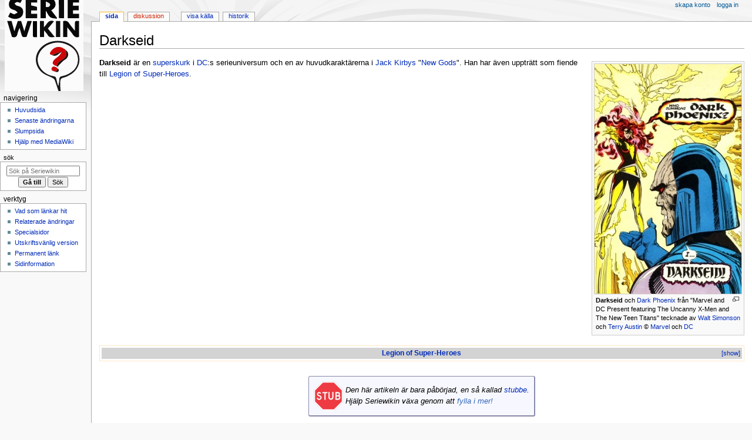

--- FILE ---
content_type: text/html; charset=UTF-8
request_url: https://seriewikin.serieframjandet.se/index.php/Darkseid
body_size: 10763
content:
<!DOCTYPE html>
<html class="client-nojs" lang="sv" dir="ltr">
<head>
<meta charset="UTF-8">
<title>Darkseid - Seriewikin</title>
<script>document.documentElement.className="client-js";RLCONF={"wgBreakFrames":false,"wgSeparatorTransformTable":[",\t."," \t,"],"wgDigitTransformTable":["",""],"wgDefaultDateFormat":"dmy","wgMonthNames":["","januari","februari","mars","april","maj","juni","juli","augusti","september","oktober","november","december"],"wgRequestId":"5e222f98d5f09c120b02aeb6","wgCanonicalNamespace":"","wgCanonicalSpecialPageName":false,"wgNamespaceNumber":0,"wgPageName":"Darkseid","wgTitle":"Darkseid","wgCurRevisionId":180139,"wgRevisionId":180139,"wgArticleId":4853,"wgIsArticle":true,"wgIsRedirect":false,"wgAction":"view","wgUserName":null,"wgUserGroups":["*"],"wgCategories":["Seriefigurer","Amerikanska seriefigurer","DC-figurer","Superskurkar","Stubbar"],"wgPageViewLanguage":"sv","wgPageContentLanguage":"sv","wgPageContentModel":"wikitext","wgRelevantPageName":"Darkseid","wgRelevantArticleId":4853,"wgIsProbablyEditable":false,"wgRelevantPageIsProbablyEditable":false,"wgRestrictionEdit":[],"wgRestrictionMove":
[],"wgCiteReferencePreviewsActive":true};RLSTATE={"site.styles":"ready","user.styles":"ready","user":"ready","user.options":"loading","skins.monobook.styles":"ready"};RLPAGEMODULES=["mediawiki.page.media","site","mediawiki.page.ready","skins.monobook.scripts"];</script>
<script>(RLQ=window.RLQ||[]).push(function(){mw.loader.impl(function(){return["user.options@12s5i",function($,jQuery,require,module){mw.user.tokens.set({"patrolToken":"+\\","watchToken":"+\\","csrfToken":"+\\"});
}];});});</script>
<link rel="stylesheet" href="/load.php?lang=sv&amp;modules=skins.monobook.styles&amp;only=styles&amp;skin=monobook">
<script async="" src="/load.php?lang=sv&amp;modules=startup&amp;only=scripts&amp;raw=1&amp;skin=monobook"></script>
<link rel="stylesheet" href="/extensions/Seriewikin/seriewikin.css">
<meta name="ResourceLoaderDynamicStyles" content="">
<link rel="stylesheet" href="/load.php?lang=sv&amp;modules=site.styles&amp;only=styles&amp;skin=monobook">
<meta name="generator" content="MediaWiki 1.43.0">
<meta name="robots" content="max-image-preview:standard">
<meta name="format-detection" content="telephone=no">
<meta name="viewport" content="width=device-width, initial-scale=1.0, user-scalable=yes, minimum-scale=0.25, maximum-scale=5.0">
<link rel="search" type="application/opensearchdescription+xml" href="/rest.php/v1/search" title="Seriewikin (sv)">
<link rel="EditURI" type="application/rsd+xml" href="https://seriewikin.serieframjandet.se/api.php?action=rsd">
<link rel="license" href="http://creativecommons.org/licenses/by-sa/3.0/deed.sv">
<link rel="alternate" type="application/atom+xml" title="Seriewikin Atom-flöde" href="/index.php?title=Special:Senaste_%C3%A4ndringar&amp;feed=atom">
</head>
<body class="mediawiki ltr sitedir-ltr mw-hide-empty-elt ns-0 ns-subject page-Darkseid rootpage-Darkseid skin-monobook action-view skin--responsive"><div id="globalWrapper">
	<div id="column-content">
		<div id="content" class="mw-body" role="main">
			<a id="top"></a>
			<div id="siteNotice"></div>
			<div class="mw-indicators">
			</div>
			<h1 id="firstHeading" class="firstHeading mw-first-heading"><span class="mw-page-title-main">Darkseid</span></h1>
			<div id="bodyContent" class="monobook-body">
				<div id="siteSub">Från Seriewikin</div>
				<div id="contentSub" ><div id="mw-content-subtitle"></div></div>
				
				<div id="jump-to-nav"></div><a href="#column-one" class="mw-jump-link">Hoppa till navigering</a><a href="#searchInput" class="mw-jump-link">Hoppa till sök</a>
				<!-- start content -->
				<div id="mw-content-text" class="mw-body-content"><div class="mw-content-ltr mw-parser-output" lang="sv" dir="ltr"><figure class="mw-halign-right" typeof="mw:File/Thumb"><a href="/index.php/Fil:Darkseid.jpg" class="mw-file-description"><img src="/images/thumb/4/45/Darkseid.jpg/250px-Darkseid.jpg" decoding="async" width="250" height="391" class="mw-file-element" srcset="/images/4/45/Darkseid.jpg 1.5x" /></a><figcaption><a class="mw-selflink selflink">Darkseid</a> och <a href="/index.php/Dark_Phoenix" class="mw-redirect" title="Dark Phoenix">Dark Phoenix</a> från "Marvel and DC Present featuring The Uncanny X-Men and The New Teen Titans" tecknade av <a href="/index.php/Walt_Simonson" title="Walt Simonson">Walt Simonson</a> och <a href="/index.php/Terry_Austin" title="Terry Austin">Terry Austin</a> &#169;&#160;<a href="/index.php/Marvel" class="mw-redirect" title="Marvel">Marvel</a> och <a href="/index.php/DC" class="mw-redirect" title="DC">DC</a></figcaption></figure>
<p><b>Darkseid</b> är en <a href="/index.php/Superskurk" class="mw-redirect" title="Superskurk">superskurk</a> i <a href="/index.php/DC" class="mw-redirect" title="DC">DC</a>:s serieuniversum och en av huvudkaraktärerna i <a href="/index.php/Jack_Kirby" title="Jack Kirby">Jack Kirbys</a> "<a href="/index.php/New_Gods" title="New Gods">New Gods</a>". Han har även uppträtt som fiende till <a href="/index.php/Legion_of_Super-Heroes" title="Legion of Super-Heroes">Legion of Super-Heroes</a>.
</p><p><br />
</p>
<div style="clear:both;margin-bottom:1em;border:1px solid #FFE7C6;padding:3px;" class="NavFrame"><div class="NavHead" style="background-color:lightgrey;font-weight:bold;text-align:center"><a href="/index.php/Legion_of_Super-Heroes" title="Legion of Super-Heroes">Legion of Super-Heroes</a><br /></div><div class="NavContent" style="display:none;background-color:white;text-align:center;font-size: 110%">&#160;
<div class="NavFrame" style="border: none;"><div class="NavFrame" style="border: none;"><div class="NavFrame" style="border: none;">
<div class="NavHead" style="clear:both;background-color:#6699CC;color:white;font-weight:bold;text-align:center;height:20px;">Utgivning&#160;</div>
<div class="NavContent" style="display:none;background-color:white;text-align:center;font-size: 90%;clear:left;"><div style="background-color:lightgrey;color:black;font-weight:bold;text-align:center">Amerikanska tidningar och förlag&#160;</div>
<p><i><a href="/index.php/Adventure_Comics_(serietidning)" title="Adventure Comics (serietidning)">Adventure Comics</a></i> • <i><a href="/index.php/Superboy" title="Superboy">Superboy</a></i> • <i><a href="/index.php/Superboy_and_the_Legion_of_Super-Heroes" title="Superboy and the Legion of Super-Heroes">Superboy and the Legion of Super-Heroes</a></i> • <i><a href="/index.php/The_Legion_of_Super-Heroes" title="The Legion of Super-Heroes">The Legion of Super-Heroes</a></i> • <i><a href="/index.php/Tales_of_the_Legion_of_Super-Heroes" class="mw-redirect" title="Tales of the Legion of Super-Heroes">Tales of the Legion of Super-Heroes</a></i> • <a href="/index.php/DC_Comics" title="DC Comics">DC Comics</a> • <a href="/index.php/Wonder_Comics_(DC)" class="mw-redirect" title="Wonder Comics (DC)">Wonder Comics</a>
</p>
<div style="background-color:lightgrey;color:black;font-weight:bold;text-align:center">Svenska tidningar och förlag&#160;</div>
<p><i><a href="/index.php/St%C3%A5lpojken_(serietidning)" title="Stålpojken (serietidning)">Stålpojken</a></i> • <i><a href="/index.php/Rymdens_Hj%C3%A4ltar_(serietidning)" title="Rymdens Hjältar (serietidning)">Rymdens Hjältar</a></i> • <i><a href="/index.php/Supermagasinet" title="Supermagasinet">Supermagasinet</a></i> • <a href="/index.php/Semic" title="Semic">Semic</a>
</p>
<div style="background-color:lightgrey;color:black;font-weight:bold;text-align:center">Viktiga berättelser&#160;</div>
<p>"<a href="/index.php?title=One_of_Us_Is_a_Traitor&amp;action=edit&amp;redlink=1" class="new" title="One of Us Is a Traitor (sidan existerar inte)">One of Us Is a Traitor</a>" &#124; "<a href="/index.php?title=The_Death_of_Ferro_Lad&amp;action=edit&amp;redlink=1" class="new" title="The Death of Ferro Lad (sidan existerar inte)">The Death of Ferro Lad</a>" &#124; "<a href="/index.php?title=The_Adult_Legion&amp;action=edit&amp;redlink=1" class="new" title="The Adult Legion (sidan existerar inte)">The Adult Legion</a>" &#124; "<a href="/index.php?title=Mordru_the_Merciless&amp;action=edit&amp;redlink=1" class="new" title="Mordru the Merciless (sidan existerar inte)">Mordru the Merciless</a>" &#124; <i><a href="/index.php?title=Karate_Kid_(comics)&amp;action=edit&amp;redlink=1" class="new" title="Karate Kid (comics) (sidan existerar inte)">Karate Kid</a></i> &#124; "<a href="/index.php?title=Earthwar&amp;action=edit&amp;redlink=1" class="new" title="Earthwar (sidan existerar inte)">Earthwar</a>" &#124; "<a href="/index.php?title=The_Exaggerated_Death_of_Ultra_Boy&amp;action=edit&amp;redlink=1" class="new" title="The Exaggerated Death of Ultra Boy (sidan existerar inte)">The Exaggerated Death of Ultra Boy</a>" &#124; "<a href="/index.php/The_Great_Darkness_Saga" title="The Great Darkness Saga">The Great Darkness Saga</a>" &#124; "<a href="/index.php/Who_Is_Sensor_Girl%3F" title="Who Is Sensor Girl?">Who Is Sensor Girl?</a>" &#124; <i><a href="/index.php/Legionnaires_3" class="mw-redirect" title="Legionnaires 3">Legionnaires 3</a></i> &#124; <i><a href="/index.php?title=Cosmic_Boy_(serietidning)&amp;action=edit&amp;redlink=1" class="new" title="Cosmic Boy (serietidning) (sidan existerar inte)">Cosmic Boy</a></i> &#124; "<a href="/index.php?title=The_Universo_Project&amp;action=edit&amp;redlink=1" class="new" title="The Universo Project (sidan existerar inte)">The Universo Project</a>" &#124; "<a href="/index.php?title=The_Greatest_Hero_of_Them_All&amp;action=edit&amp;redlink=1" class="new" title="The Greatest Hero of Them All (sidan existerar inte)">The Greatest Hero of Them All</a>" &#124; "<a href="/index.php?title=The_Terra_Mosaic&amp;action=edit&amp;redlink=1" class="new" title="The Terra Mosaic (sidan existerar inte)">The Terra Mosaic</a>" &#124; "<a href="/index.php?title=End_of_an_Era_(comics)&amp;action=edit&amp;redlink=1" class="new" title="End of an Era (comics) (sidan existerar inte)">End of an Era</a>" &#124; "<a href="/index.php/Legion_Lost" class="mw-redirect" title="Legion Lost">Legion Lost</a>" &#124; "<a href="/index.php?title=Superboy_and_the_Legion&amp;action=edit&amp;redlink=1" class="new" title="Superboy and the Legion (sidan existerar inte)">Superboy and the Legion</a>" &#124; "<a href="/index.php?title=The_Lightning_Saga&amp;action=edit&amp;redlink=1" class="new" title="The Lightning Saga (sidan existerar inte)">The Lightning Saga</a>" &#124; "<a href="/index.php?title=Superman_and_the_Legion_of_Super-Heroes&amp;action=edit&amp;redlink=1" class="new" title="Superman and the Legion of Super-Heroes (sidan existerar inte)">Superman and the Legion of Super-Heroes</a>" &#124; <i><a href="/index.php?title=Final_Crisis:_Legion_of_3_Worlds&amp;action=edit&amp;redlink=1" class="new" title="Final Crisis: Legion of 3 Worlds (sidan existerar inte)">Final Crisis: Legion of 3 Worlds</a></i>
</p>
</div></div></div></div>
<div class="NavFrame" style="border: none;"><div class="NavFrame" style="border: none;"><div class="NavFrame" style="border: none;">
<div class="NavHead" style="clear:both;background-color:#6699CC;color:white;font-weight:bold;text-align:center;height:20px;">Personer&#160;</div>
<div class="NavContent" style="display:none;background-color:white;text-align:center;font-size: 90%;clear:left;"><div style="background-color:lightgrey;color:black;font-weight:bold;text-align:center">Ursprungsskapare</div>
<p><a href="/index.php/Otto_Binder" title="Otto Binder">Otto Binder</a> • <a href="/index.php/Al_Plastino" title="Al Plastino">Al Plastino</a> • <a href="/index.php/Mort_Weisinger" title="Mort Weisinger">Mort Weisinger</a><br />
</p>
<div style="background-color:lightgrey;color:black;font-weight:bold;text-align:center">Andra viktiga serieskapare</div>
<p><a href="/index.php/Mary_och_Tom_Bierbaum" title="Mary och Tom Bierbaum">Mary och Tom Bierbaum</a> • <a href="/index.php/Dave_Cockrum" title="Dave Cockrum">Dave Cockrum</a> •  <a href="/index.php/Gerry_Conway" title="Gerry Conway">Gerry Conway</a> • <a href="/index.php/Keith_Giffen" title="Keith Giffen">Keith Giffen</a> • <a href="/index.php/Paul_Levitz" title="Paul Levitz">Paul Levitz</a> • <a href="/index.php/Jim_Shooter" title="Jim Shooter">Jim Shooter</a> • <a href="/index.php/Mark_Waid" title="Mark Waid">Mark Waid</a>
</p>
</div></div></div></div>
<div class="NavFrame" style="border: none;"><div class="NavFrame" style="border: none;"><div class="NavFrame" style="border: none;">
<div class="NavHead" style="clear:both;background-color:#6699CC;color:white;font-weight:bold;text-align:center;height:20px;">Legion of Super-Heroes' värld&#160;</div>
<div class="NavContent" style="display:none;background-color:white;text-align:center;font-size: 90%;clear:left;"><div style="background-color:lightgrey;color:black;font-weight:bold;text-align:center">Medlemmar</div>
<p><b>Grundande medlemmar:</b> <a href="/index.php/Cosmic_Boy" title="Cosmic Boy">Cosmic Boy</a> (Kosmospojken) • <a href="/index.php/Lightning_Lad" title="Lightning Lad">Lightning Lad</a> (Blixtpojken) • <a href="/index.php/Saturn_Girl" title="Saturn Girl">Saturn Girl</a> (Saturnusflickan)<br />
<b>Därefter tillkommande medlemmar:</b> <a href="/index.php/Andromeda_(DC_Comics)" title="Andromeda (DC Comics)">Andromeda</a> • <a href="/index.php/Blok" title="Blok">Blok</a> • <a href="/index.php/Bouncing_Boy" title="Bouncing Boy">Bouncing Boy</a> (Studspojken) • <a href="/index.php/Brainiac_5" title="Brainiac 5">Brainiac 5</a> • <a href="/index.php?title=Catspaw&amp;action=edit&amp;redlink=1" class="new" title="Catspaw (sidan existerar inte)">Catspaw</a> • <a href="/index.php/Chameleon_Boy" title="Chameleon Boy">Chameleon Boy</a> (Kameleontpojken) • <a href="/index.php?title=Chameleon_Girl&amp;action=edit&amp;redlink=1" class="new" title="Chameleon Girl (sidan existerar inte)">Chameleon Girl</a> • <a href="/index.php?title=Chemical_Kid&amp;action=edit&amp;redlink=1" class="new" title="Chemical Kid (sidan existerar inte)">Chemical Kid</a> • <a href="/index.php/Chemical_King" title="Chemical King">Chemical King</a> (Kemikungen) • <a href="/index.php/Colossal_Boy" title="Colossal Boy">Colossal Boy</a> (Jättepojken) • <a href="/index.php?title=Comet_Queen&amp;action=edit&amp;redlink=1" class="new" title="Comet Queen (sidan existerar inte)">Comet Queen</a> • <a href="/index.php?title=Computo_(Danielle_Foccart)&amp;action=edit&amp;redlink=1" class="new" title="Computo (Danielle Foccart) (sidan existerar inte)">Computo (Danielle Foccart)</a> • <a href="/index.php/Dawnstar" title="Dawnstar">Dawnstar</a> (Morgonstjärnan) • <a href="/index.php?title=Dragonmage&amp;action=edit&amp;redlink=1" class="new" title="Dragonmage (sidan existerar inte)">Dragonmage</a> • <a href="/index.php?title=Dream_Boy&amp;action=edit&amp;redlink=1" class="new" title="Dream Boy (sidan existerar inte)">Dream Boy</a> • <a href="/index.php/Dream_Girl" title="Dream Girl">Dream Girl</a> (Drömflickan) • <a href="/index.php?title=Earth-Man&amp;action=edit&amp;redlink=1" class="new" title="Earth-Man (sidan existerar inte)">Earth-Man</a> • <a href="/index.php/Element_Lad" title="Element Lad">Element Lad</a> (Elementpojken) • <a href="/index.php/Ferro_Lad" title="Ferro Lad">Ferro Lad</a> (Järnpojken) • <a href="/index.php?title=Gates&amp;action=edit&amp;redlink=1" class="new" title="Gates (sidan existerar inte)">Gates</a> • <a href="/index.php?title=Gazelle_(DC_Comics)&amp;action=edit&amp;redlink=1" class="new" title="Gazelle (DC Comics) (sidan existerar inte)">Gazelle</a> • <a href="/index.php?title=Gear&amp;action=edit&amp;redlink=1" class="new" title="Gear (sidan existerar inte)">Gear</a> • <a href="/index.php?title=Glorith&amp;action=edit&amp;redlink=1" class="new" title="Glorith (sidan existerar inte)">Glorith</a> • <a href="/index.php/Invisible_Kid" title="Invisible Kid">Invisible Kid (Lyle Norg)</a> (Osynligen pojken) • <a href="/index.php?title=Invisible_Kid_(Jacques_Foccart)&amp;action=edit&amp;redlink=1" class="new" title="Invisible Kid (Jacques Foccart) (sidan existerar inte)">Invisible Kid (Jacques Foccart)</a> • <a href="/index.php/Karate_Kid" title="Karate Kid">Karate Kid (Val Armorr)</a> (Karatepojken) • <a href="/index.php/Myg" class="mw-redirect" title="Myg">Karate Kid (Myg)</a> • <a href="/index.php?title=Khund&amp;action=edit&amp;redlink=1" class="new" title="Khund (sidan existerar inte)">Khundska legionärer</a> • <a href="/index.php?title=Kid_Quantum&amp;action=edit&amp;redlink=1" class="new" title="Kid Quantum (sidan existerar inte)">Kid Quantum</a> • <a href="/index.php?title=Kinetix&amp;action=edit&amp;redlink=1" class="new" title="Kinetix (sidan existerar inte)">Kinetix</a> • <a href="/index.php/Kono" title="Kono">Kono</a> • <a href="/index.php/Lightning_Lass" title="Lightning Lass">Lightning Lass/Light Lass</a> (Blixtflickan/Viktflickan) • <a href="/index.php?title=Magnetic_Kid&amp;action=edit&amp;redlink=1" class="new" title="Magnetic Kid (sidan existerar inte)">Magnetic Kid</a> • <a href="/index.php?title=Magno&amp;action=edit&amp;redlink=1" class="new" title="Magno (sidan existerar inte)">Magno</a> • <a href="/index.php/Matter-Eater_Lad" title="Matter-Eater Lad">Matter-Eater Lad</a> (Materieslukaren) • <a href="/index.php?title=Neon&amp;action=edit&amp;redlink=1" class="new" title="Neon (sidan existerar inte)">Celeste McCauley</a> • <a href="/index.php/Mon-El" title="Mon-El">Mon-El</a> • <a href="/index.php/Monstress" title="Monstress">Monstress</a> • <a href="/index.php/Night_Girl" title="Night Girl">Night Girl</a> (Nattflickan) • <a href="/index.php?title=Devlin_O%27Ryan&amp;action=edit&amp;redlink=1" class="new" title="Devlin O&#39;Ryan (sidan existerar inte)">Devlin O'Ryan</a> • <a href="/index.php/Phantom_Girl" title="Phantom Girl">Phantom Girl</a> (Fantomflickan) • <a href="/index.php/Polar_Boy" title="Polar Boy">Polar Boy</a> (Polarpojken) • <a href="/index.php/Princess_Projectra" title="Princess Projectra">Princess Projectra/Sensor Girl</a> (prinsessan Projectra) • <a href="/index.php?title=Quislet&amp;action=edit&amp;redlink=1" class="new" title="Quislet (sidan existerar inte)">Quislet</a> • <a href="/index.php?title=Sensor&amp;action=edit&amp;redlink=1" class="new" title="Sensor (sidan existerar inte)">Sensor</a> • <a href="/index.php/Shadow_Lass" title="Shadow Lass">Shadow Lass</a> (Skuggflickan) • <a href="/index.php?title=Kent_Shakespeare&amp;action=edit&amp;redlink=1" class="new" title="Kent Shakespeare (sidan existerar inte)">Kent Shakespeare</a> • <a href="/index.php/Shikari" class="mw-redirect" title="Shikari">Shikari</a> • <a href="/index.php/Shrinking_Violet" title="Shrinking Violet">Shrinking Violet</a> (Miniatyrflickan) • <a href="/index.php?title=Spider_Girl&amp;action=edit&amp;redlink=1" class="new" title="Spider Girl (sidan existerar inte)">Spider Girl/Wave</a> • <a href="/index.php/Star_Boy" title="Star Boy">Star Boy/Starman</a> (Stjärnpojken) • <a href="/index.php/Sun_Boy" title="Sun Boy">Sun Boy</a> (Solpojken) • <a href="/index.php?title=Tellus&amp;action=edit&amp;redlink=1" class="new" title="Tellus (sidan existerar inte)">Tellus</a> • <a href="/index.php/Thunder" title="Thunder">Thunder</a> • <a href="/index.php/Timber_Wolf" title="Timber Wolf">Timber Wolf</a> (Vargen) • <a href="/index.php/Triplicate_Girl" title="Triplicate Girl">Triplicate Girl/Duo Damsel/Duplicate Damsel</a> (Trillingflickan/Dubbelflickan) • <a href="/index.php/Tyroc" title="Tyroc">Tyroc</a> • <a href="/index.php/Ultra_Boy" title="Ultra Boy">Ultra Boy</a> (Ultrapojken) • <a href="/index.php/White_Witch" title="White Witch">White Witch</a> • <a href="/index.php/Wildfire" title="Wildfire">Wildfire</a> (Vildelden) • <a href="/index.php?title=XS&amp;action=edit&amp;redlink=1" class="new" title="XS (sidan existerar inte)">XS</a><br />
<b>Särskilda medlemmar och hedersmedlemmar:</b> <a href="/index.php/Jimmy_Olsen" title="Jimmy Olsen">Elastic Lad (Jimmy Olsen)</a> • <a href="/index.php/Lana_Lang" title="Lana Lang">Insect Queen (Lana Lang)</a> • <a href="/index.php?title=Kid_Psycho&amp;action=edit&amp;redlink=1" class="new" title="Kid Psycho (sidan existerar inte)">Kid Psycho</a> • <a href="/index.php/Pete_Ross" title="Pete Ross">Pete Ross</a> • <a href="/index.php/St%C3%A5lpojken" title="Stålpojken">Superboy (Kal-El)</a> • <a href="/index.php/Superboy#The_Legion&#39;s_Superboy" title="Superboy">Superboy (Pocket Universe)</a> • <a href="/index.php/Superboy_(Kon-El)" class="mw-redirect" title="Superboy (Kon-El)">Superboy (Kon-El)</a> • <a href="/index.php/St%C3%A5lflickan" title="Stålflickan">Supergirl (Kara Zor-El)</a> • <a href="/index.php/St%C3%A5lmannen" title="Stålmannen">Superman</a> • <a href="/index.php?title=Rond_Vidar&amp;action=edit&amp;redlink=1" class="new" title="Rond Vidar (sidan existerar inte)">Rond Vidar</a>
</p>
<div style="background-color:lightgrey;color:black;font-weight:bold;text-align:center">Allierade</div>
<p><a href="/index.php/R.J._Brande" title="R.J. Brande">R.J. Brande</a> • <a href="/index.php?title=Controllers&amp;action=edit&amp;redlink=1" class="new" title="Controllers (sidan existerar inte)">Controllers</a> • <a href="/index.php?title=Shvaughn_Erin&amp;action=edit&amp;redlink=1" class="new" title="Shvaughn Erin (sidan existerar inte)">Shvaughn Erin</a> • <a href="/index.php?title=Heroes_of_Lallor&amp;action=edit&amp;redlink=1" class="new" title="Heroes of Lallor (sidan existerar inte)">Heroes of Lallor</a> • <a href="/index.php?title=Inferno_(DC_Comics)&amp;action=edit&amp;redlink=1" class="new" title="Inferno (DC Comics) (sidan existerar inte)">Inferno</a> • <a href="/index.php/Laurel_Kent" title="Laurel Kent">Laurel Kent</a> • <a href="/index.php/Legion_of_Substitute_Heroes" title="Legion of Substitute Heroes">Legion of Substitute Heroes</a> (Reservhjältarna) • <a href="/index.php/Legion_of_Super-Pets" title="Legion of Super-Pets">Legion of Super-Pets</a> • <a href="/index.php/Lori_Morning" title="Lori Morning">Lori Morning</a> • <a href="/index.php/Legion_Academy" title="Legion Academy">Legion Academy</a>
</p>
<div style="background-color:lightgrey;color:black;font-weight:bold;text-align:center">Fiender</div>
<p><a href="/index.php?title=Blight&amp;action=edit&amp;redlink=1" class="new" title="Blight (sidan existerar inte)">Blight</a> • <a href="/index.php/Brainiac" title="Brainiac">Brainiac</a> • <a href="/index.php?title=Composite_Superman&amp;action=edit&amp;redlink=1" class="new" title="Composite Superman (sidan existerar inte)">Composite Superman</a> • <a href="/index.php?title=Computo&amp;action=edit&amp;redlink=1" class="new" title="Computo (sidan existerar inte)">Computo</a> • <a href="/index.php?title=Dark_Circle&amp;action=edit&amp;redlink=1" class="new" title="Dark Circle (sidan existerar inte)">Dark Circle</a> (Svarta cirkeln) • <a class="mw-selflink selflink">Darkseid</a> • <a href="/index.php?title=Dominators&amp;action=edit&amp;redlink=1" class="new" title="Dominators (sidan existerar inte)">Dominators</a> • <a href="/index.php?title=Prince_Evillo&amp;action=edit&amp;redlink=1" class="new" title="Prince Evillo (sidan existerar inte)">Evillo</a> • <a href="/index.php/Fatal_Five" title="Fatal Five">Fatal Five</a>: <a href="/index.php/Emerald_Empress" class="mw-redirect" title="Emerald Empress">Emerald Empress</a>, <a href="/index.php/Mano" class="mw-redirect" title="Mano">Mano</a>, <a href="/index.php/Persuader" class="mw-redirect" title="Persuader">Persuader</a>, <a href="/index.php/Tharok" title="Tharok">Tharok</a>, <a href="/index.php/Validus" title="Validus">Validus</a> • <a href="/index.php?title=Glorith&amp;action=edit&amp;redlink=1" class="new" title="Glorith (sidan existerar inte)">Glorith</a> • <a href="/index.php/Grimbor" title="Grimbor">Grimbor</a> • <a href="/index.php?title=Infinite_Man&amp;action=edit&amp;redlink=1" class="new" title="Infinite Man (sidan existerar inte)">Infinite Man</a> • <a href="/index.php?title=Justice_League_of_Earth&amp;action=edit&amp;redlink=1" class="new" title="Justice League of Earth (sidan existerar inte)">Justice League of Earth</a> • <a href="/index.php?title=Khund&amp;action=edit&amp;redlink=1" class="new" title="Khund (sidan existerar inte)">Khunderna</a> • <a href="/index.php?title=League_of_Super-Assassins&amp;action=edit&amp;redlink=1" class="new" title="League of Super-Assassins (sidan existerar inte)">League of Super-Assassins</a> • <a href="/index.php/Legion_of_Super-Villains" title="Legion of Super-Villains">Legion of Super-Villains</a>: <a href="/index.php?title=Cosmic_King&amp;action=edit&amp;redlink=1" class="new" title="Cosmic King (sidan existerar inte)">Cosmic King</a>, <a href="/index.php/Lightning_Lord" title="Lightning Lord">Lightning Lord</a> (Blixtmästaren), <a href="/index.php?title=Saturn_Queen&amp;action=edit&amp;redlink=1" class="new" title="Saturn Queen (sidan existerar inte)">Saturn Queen</a> • <a href="/index.php/Leland_McCauley" title="Leland McCauley">Leland McCauley</a> • <a href="/index.php/Mordru" title="Mordru">Mordru</a> • <a href="/index.php/Nemesis_Kid" class="mw-redirect" title="Nemesis Kid">Nemesis Kid</a> • <a href="/index.php?title=Ol-Vir&amp;action=edit&amp;redlink=1" class="new" title="Ol-Vir (sidan existerar inte)">Ol-Vir</a> • <a href="/index.php?title=Omega&amp;action=edit&amp;redlink=1" class="new" title="Omega (sidan existerar inte)">Omega</a> • <a href="/index.php?title=Pulsar_Stargrave&amp;action=edit&amp;redlink=1" class="new" title="Pulsar Stargrave (sidan existerar inte)">Pulsar Stargrave</a> • <a href="/index.php/Ra%27s_al_Ghul" title="Ra&#39;s al Ghul">Ra's al Ghul</a> • <a href="/index.php?title=Roxxas&amp;action=edit&amp;redlink=1" class="new" title="Roxxas (sidan existerar inte)">Roxxas</a> • <a href="/index.php?title=Sklarian_Raiders&amp;action=edit&amp;redlink=1" class="new" title="Sklarian Raiders (sidan existerar inte)">Sklarian Raiders</a> • <a href="/index.php?title=Starfinger&amp;action=edit&amp;redlink=1" class="new" title="Starfinger (sidan existerar inte)">Starfinger</a> • <a href="/index.php?title=Sun-Eater&amp;action=edit&amp;redlink=1" class="new" title="Sun-Eater (sidan existerar inte)">Sun-Eater</a> • <a href="/index.php/Superboy-Prime" title="Superboy-Prime">Superboy-Prime</a> • <a href="/index.php/Time_Trapper" title="Time Trapper">Time Trapper</a> • <a href="/index.php?title=Universo&amp;action=edit&amp;redlink=1" class="new" title="Universo (sidan existerar inte)">Universo</a> • <a href="/index.php/Vandal_Savage" title="Vandal Savage">Vandal Savage</a> • <a href="/index.php?title=White_Triangle&amp;action=edit&amp;redlink=1" class="new" title="White Triangle (sidan existerar inte)">White Triangle</a>
</p>
<div style="background-color:lightgrey;color:black;font-weight:bold;text-align:center">Relaterade figurer och grupper</div>
<p><a href="/index.php?title=Iris_West_Allen&amp;action=edit&amp;redlink=1" class="new" title="Iris West Allen (sidan existerar inte)">Iris West Allen</a> &#124; <a href="/index.php?title=Atmos&amp;action=edit&amp;redlink=1" class="new" title="Atmos (sidan existerar inte)">Atmos</a> &#124; <a href="/index.php?title=Dev-Em&amp;action=edit&amp;redlink=1" class="new" title="Dev-Em (sidan existerar inte)">Dev-Em</a> &#124; <a href="/index.php?title=Imperiex&amp;action=edit&amp;redlink=1" class="new" title="Imperiex (sidan existerar inte)">Imperiex</a> &#124; <a href="/index.php/Kid_Flash" title="Kid Flash">Kid Flash</a> (Impulse) &#124; <a href="/index.php?title=Interlac&amp;action=edit&amp;redlink=1" class="new" title="Interlac (sidan existerar inte)">Interlac</a> &#124; <a href="/index.php/DC_One_Million#The_Justice_Legions" title="DC One Million">Justice Legion L</a> &#124; <a href="/index.php?title=Kwai&amp;action=edit&amp;redlink=1" class="new" title="Kwai (sidan existerar inte)">Kwai</a> &#124; <a href="/index.php/L.E.G.I.O.N." title="L.E.G.I.O.N.">L.E.G.I.O.N.</a> &#124; <a href="/index.php?title=Miracle_Machine&amp;action=edit&amp;redlink=1" class="new" title="Miracle Machine (sidan existerar inte)">Miracle Machine</a> &#124; <a href="/index.php?title=R.E.B.E.L.S.&amp;action=edit&amp;redlink=1" class="new" title="R.E.B.E.L.S. (sidan existerar inte)">R.E.B.E.L.S.</a> &#124; <a href="/index.php?title=Reflecto&amp;action=edit&amp;redlink=1" class="new" title="Reflecto (sidan existerar inte)">Reflecto</a> &#124; <a href="/index.php?title=Tornado_Twins&amp;action=edit&amp;redlink=1" class="new" title="Tornado Twins (sidan existerar inte)">Tornado Twins</a> &#124; <a href="/index.php?title=Wanderers_(DC)&amp;action=edit&amp;redlink=1" class="new" title="Wanderers (DC) (sidan existerar inte)">Wanderers</a> &#124; <a href="/index.php?title=Workforce&amp;action=edit&amp;redlink=1" class="new" title="Workforce (sidan existerar inte)">Workforce</a> &#124; <a href="/index.php?title=Sodam_Yat&amp;action=edit&amp;redlink=1" class="new" title="Sodam Yat (sidan existerar inte)">Sodam Yat</a>
</p>
<div style="background-color:lightgrey;color:black;font-weight:bold;text-align:center">Himlakroppar</div>
<p><a href="/index.php?title=Bismoll&amp;action=edit&amp;redlink=1" class="new" title="Bismoll (sidan existerar inte)">Bismoll</a> • <a href="/index.php?title=Braal&amp;action=edit&amp;redlink=1" class="new" title="Braal (sidan existerar inte)">Braal</a> • <a href="/index.php?title=Colu&amp;action=edit&amp;redlink=1" class="new" title="Colu (sidan existerar inte)">Colu</a> • <a href="/index.php/Daxam" title="Daxam">Daxam</a> • <a href="/index.php/Dryad" title="Dryad">Dryad</a> • <a href="/index.php?title=Durla&amp;action=edit&amp;redlink=1" class="new" title="Durla (sidan existerar inte)">Durla</a> • <a href="/index.php?title=Imsk&amp;action=edit&amp;redlink=1" class="new" title="Imsk (sidan existerar inte)">Imsk</a> • <a href="/index.php/Naltor" title="Naltor">Naltor</a> • <a href="/index.php?title=Orando&amp;action=edit&amp;redlink=1" class="new" title="Orando (sidan existerar inte)">Orando</a> • <a href="/index.php?title=Rimbor&amp;action=edit&amp;redlink=1" class="new" title="Rimbor (sidan existerar inte)">Rimbor</a> • <a href="/index.php?title=Shanghalla&amp;action=edit&amp;redlink=1" class="new" title="Shanghalla (sidan existerar inte)">Shanghalla</a> • <a href="/index.php?title=Sorcerers%27_World&amp;action=edit&amp;redlink=1" class="new" title="Sorcerers&#39; World (sidan existerar inte)">Sorcerers' World</a> • <a href="/index.php?title=Starhaven&amp;action=edit&amp;redlink=1" class="new" title="Starhaven (sidan existerar inte)">Starhaven</a> • <a href="/index.php?title=Takron-Galtos&amp;action=edit&amp;redlink=1" class="new" title="Takron-Galtos (sidan existerar inte)">Takron-Galtos</a> • <a href="/index.php?title=Tharn&amp;action=edit&amp;redlink=1" class="new" title="Tharn (sidan existerar inte)">Tharn</a> • <a href="/index.php/Titan_(m%C3%A5ne)" title="Titan (måne)">Titan</a> • <a href="/index.php?title=Trom&amp;action=edit&amp;redlink=1" class="new" title="Trom (sidan existerar inte)">Trom</a> • <a href="/index.php?title=Weber%27s_World&amp;action=edit&amp;redlink=1" class="new" title="Weber&#39;s World (sidan existerar inte)">Weber's World</a> • <a href="/index.php?title=Winath&amp;action=edit&amp;redlink=1" class="new" title="Winath (sidan existerar inte)">Winath</a> • <a href="/index.php?title=Xanthu&amp;action=edit&amp;redlink=1" class="new" title="Xanthu (sidan existerar inte)">Xanthu</a> • <a href="/index.php?title=Xolnar&amp;action=edit&amp;redlink=1" class="new" title="Xolnar (sidan existerar inte)">Xolnar</a> • <a href="/index.php?title=Zuun&amp;action=edit&amp;redlink=1" class="new" title="Zuun (sidan existerar inte)">Zuun</a>
</p>
<div style="background-color:lightgrey;color:black;font-weight:bold;text-align:center">Föremål och organisationer</div>
<p><a href="/index.php/Flygring" title="Flygring">Flygring</a> • <a href="/index.php?title=Science_Police&amp;action=edit&amp;redlink=1" class="new" title="Science Police (sidan existerar inte)">Science Police</a> • <a href="/index.php?title=United_Planets&amp;action=edit&amp;redlink=1" class="new" title="United Planets (sidan existerar inte)">United Planets</a>
</p>
<div style="background-color:lightgrey;color:black;font-weight:bold;text-align:center">Kontinuiteter&#160;</div>
<p><b>Kanoniska kontinuiteter:</b> <a href="/index.php?title=Legion_of_Super-Heroes_(1958)&amp;action=edit&amp;redlink=1" class="new" title="Legion of Super-Heroes (1958) (sidan existerar inte)">Originalkontinuiteten</a> &#124; <a href="/index.php?title=Legion_of_Super-Heroes_(1994_team)&amp;action=edit&amp;redlink=1" class="new" title="Legion of Super-Heroes (1994 team) (sidan existerar inte)">Post-Zero Hour</a> &#124; <a href="/index.php?title=Legion_of_Super-Heroes_(2004_team)&amp;action=edit&amp;redlink=1" class="new" title="Legion of Super-Heroes (2004 team) (sidan existerar inte)">Threeboot</a> &#124; <a href="/index.php?title=Legion_of_Super-Heroes_(1958_team)&amp;action=edit&amp;redlink=1" class="new" title="Legion of Super-Heroes (1958 team) (sidan existerar inte)">Post-Infinite Crisis</a>
<br />
<b>Alternativa kontinuiteter:</b> <a href="/index.php?title=Legion_of_Galactic_Guardians_2099&amp;action=edit&amp;redlink=1" class="new" title="Legion of Galactic Guardians 2099 (sidan existerar inte)">Legion of Galactic Guardians 2099</a> • <a href="/index.php?title=Superboy%27s_Legion&amp;action=edit&amp;redlink=1" class="new" title="Superboy&#39;s Legion (sidan existerar inte)">Superboy's Legion</a> • <a href="/index.php?title=Legion_of_Super_Heroes_in_the_31st_Century&amp;action=edit&amp;redlink=1" class="new" title="Legion of Super Heroes in the 31st Century (sidan existerar inte)">Legion of Super Heroes in the 31st Century</a>
</p>
</div></div></div></div>
<div class="NavFrame" style="border: none;"><div class="NavFrame" style="border: none;"><div class="NavFrame" style="border: none;">
<div class="NavHead" style="clear:both;background-color:#6699CC;color:white;font-weight:bold;text-align:center;height:20px;">Relaterat&#160;</div>
<div class="NavContent" style="display:none;background-color:white;text-align:center;font-size: 90%;clear:left;"><div style="background-color:lightgrey;color:black;font-weight:bold;text-align:center">Adaptioner</div>
<p><a href="/index.php?title=Legion_of_Super_Heroes_(TV-serie)&amp;action=edit&amp;redlink=1" class="new" title="Legion of Super Heroes (TV-serie) (sidan existerar inte)">Legion of Super Heroes (TV-serie)</a><i></i>
<a href="/index.php/Smallville_(TV-serie)" class="mw-redirect" title="Smallville (TV-serie)"><i>Smallville</i> (säsong 8)</a> &#124; "<a href="/index.php?title=New_Kids_in_Town_(Superman:_The_Animated_Series_episode)&amp;action=edit&amp;redlink=1" class="new" title="New Kids in Town (Superman: The Animated Series episode) (sidan existerar inte)">New Kids in Town</a>" (<i><a href="/index.php/Superman:_The_Animated_Series" class="mw-redirect" title="Superman: The Animated Series">Superman: The Animated Series</a></i>) &#124; "<a href="/index.php?title=List_of_Justice_League_episodes&amp;action=edit&amp;redlink=1" class="new" title="List of Justice League episodes (sidan existerar inte)">Far From Home</a>" (<i><a href="/index.php/Justice_League_Unlimited" class="mw-redirect" title="Justice League Unlimited">Justice League Unlimited</a></i>) &#124;  <i><a href="/index.php?title=JLA_Adventures:_Trapped_in_Time&amp;action=edit&amp;redlink=1" class="new" title="JLA Adventures: Trapped in Time (sidan existerar inte)">JLA Adventures: Trapped in Time</a></i>
</p>
</div></div></div></div></div><div class="NavEnd"></div></div>

<table align="center" style="background-color:#f7f8ff; text-align:left; padding:5px; border:1px solid #8888aa; border-right-width:2px; margin-top:2em; border-bottom-width:2px; margin-bottom:2em; border-radius:3px;">

<tbody><tr>
<td><span class="mw-default-size" typeof="mw:File"><a href="/index.php/Fil:Stub.png" class="mw-file-description"><img src="/images/f/fe/Stub.png" decoding="async" width="50" height="50" class="mw-file-element" /></a></span>
</td>
<td><i>Den här artikeln är bara påbörjad, en så kallad <a href="/index.php/Seriewikin:Stubbar" title="Seriewikin:Stubbar">stubbe</a>. <br />Hjälp Seriewikin växa genom att <span class="plainlinks"><a rel="nofollow" class="external text" href="https://seriewikin.serieframjandet.se/index.php?title=Darkseid&amp;action=edit">fylla i mer!</a></span></i>&#160;
</td></tr></tbody></table>
<!-- 
NewPP limit report
Cached time: 20260124181628
Cache expiry: 86400
Reduced expiry: false
Complications: []
CPU time usage: 0.042 seconds
Real time usage: 0.059 seconds
Preprocessor visited node count: 89/1000000
Post‐expand include size: 30680/2097152 bytes
Template argument size: 17951/2097152 bytes
Highest expansion depth: 6/100
Expensive parser function count: 0/100
Unstrip recursion depth: 0/20
Unstrip post‐expand size: 0/5000000 bytes
-->
<!--
Transclusion expansion time report (%,ms,calls,template)
100.00%   15.619      1 -total
 82.49%   12.884      1 Mall:Legion
 39.76%    6.210      1 Mall:Flexi
 19.72%    3.081      4 Mall:Flexivariant
 17.11%    2.673      1 Mall:Stub
-->

<!-- Saved in parser cache with key seriewikinserieframjandetse-seriewikin_:pcache:idhash:4853-0!canonical and timestamp 20260124181628 and revision id 180139. Rendering was triggered because: page-view
 -->
</div>
<div class="printfooter" data-nosnippet="">Hämtad från ”<a dir="ltr" href="https://seriewikin.serieframjandet.se/index.php?title=Darkseid&amp;oldid=180139">https://seriewikin.serieframjandet.se/index.php?title=Darkseid&amp;oldid=180139</a>”</div></div>
				<div id="catlinks" class="catlinks" data-mw="interface"><div id="mw-normal-catlinks" class="mw-normal-catlinks"><a href="/index.php/Special:Kategorier" title="Special:Kategorier">Kategorier</a>: <ul><li><a href="/index.php/Kategori:Seriefigurer" title="Kategori:Seriefigurer">Seriefigurer</a></li><li><a href="/index.php/Kategori:Amerikanska_seriefigurer" title="Kategori:Amerikanska seriefigurer">Amerikanska seriefigurer</a></li><li><a href="/index.php/Kategori:DC-figurer" title="Kategori:DC-figurer">DC-figurer</a></li><li><a href="/index.php/Kategori:Superskurkar" title="Kategori:Superskurkar">Superskurkar</a></li><li><a href="/index.php/Kategori:Stubbar" title="Kategori:Stubbar">Stubbar</a></li></ul></div></div>
				<!-- end content -->
				<div class="visualClear"></div>
			</div>
		</div>
		<div class="visualClear"></div>
	</div>
	<div id="column-one" >
		<h2>Navigeringsmeny</h2>
		<div role="navigation" class="portlet" id="p-cactions" aria-labelledby="p-cactions-label">
			<h3 id="p-cactions-label" >Sidåtgärder</h3>
			<div class="pBody">
				<ul >
				<li id="ca-nstab-main" class="selected mw-list-item"><a href="/index.php/Darkseid" title="Visa innehållssidan [c]" accesskey="c">Sida</a></li><li id="ca-talk" class="new mw-list-item"><a href="/index.php?title=Diskussion:Darkseid&amp;action=edit&amp;redlink=1" rel="discussion" class="new" title="Diskussion om innehållssidan (sidan existerar inte) [t]" accesskey="t">Diskussion</a></li><li id="ca-view" class="selected mw-list-item"><a href="/index.php/Darkseid">Läs</a></li><li id="ca-viewsource" class="mw-list-item"><a href="/index.php?title=Darkseid&amp;action=edit" title="Den här sidan är skrivskyddad.&#10;Du kan se källtexten [e]" accesskey="e">Visa källa</a></li><li id="ca-history" class="mw-list-item"><a href="/index.php?title=Darkseid&amp;action=history" title="Tidigare versioner av sidan [h]" accesskey="h">Historik</a></li>
				
				</ul>
			</div>
		</div>
		
<div role="navigation" class="portlet mw-portlet mw-portlet-cactions-mobile"
	id="p-cactions-mobile" aria-labelledby="p-cactions-mobile-label">
	<h3 id="p-cactions-mobile-label" >Sidåtgärder</h3>
	<div class="pBody">
		<ul ><li id="main-mobile" class="selected mw-list-item"><a href="/index.php/Darkseid" title="Sida">Sida</a></li><li id="talk-mobile" class="new mw-list-item"><a href="/index.php?title=Diskussion:Darkseid&amp;action=edit&amp;redlink=1" title=" (sidan existerar inte)" class="new">Diskussion</a></li><li id="ca-more" class="mw-list-item"><a href="#p-cactions">Fler</a></li><li id="ca-tools" class="mw-list-item"><a href="#p-tb" title="Verktyg">Verktyg</a></li></ul>
		
	</div>
</div>

		<div role="navigation" class="portlet" id="p-personal" aria-labelledby="p-personal-label">
			<h3 id="p-personal-label" >Personliga verktyg</h3>
			<div class="pBody">
				<ul >
				<li id="pt-createaccount" class="mw-list-item"><a href="/index.php?title=Special:Skapa_konto&amp;returnto=Darkseid" title="Du uppmuntras att skapa ett konto och logga in, men det är inte obligatoriskt">Skapa konto</a></li><li id="pt-login" class="mw-list-item"><a href="/index.php?title=Special:Inloggning&amp;returnto=Darkseid" title="Du uppmuntras att logga in, men det är inget krav [o]" accesskey="o">Logga in</a></li>
				</ul>
			</div>
		</div>
		<div class="portlet" id="p-logo" role="banner">
			<a href="/index.php/Startsidan" class="mw-wiki-logo"></a>
		</div>
		<div id="sidebar">
		
<div role="navigation" class="portlet mw-portlet mw-portlet-navigation"
	id="p-navigation" aria-labelledby="p-navigation-label">
	<h3 id="p-navigation-label" >Navigering</h3>
	<div class="pBody">
		<ul ><li id="n-mainpage-description" class="mw-list-item"><a href="/index.php/Startsidan" title="Besök huvudsidan [z]" accesskey="z">Huvudsida</a></li><li id="n-recentchanges" class="mw-list-item"><a href="/index.php/Special:Senaste_%C3%A4ndringar" title="Lista över de senaste ändringarna på wikin [r]" accesskey="r">Senaste ändringarna</a></li><li id="n-randompage" class="mw-list-item"><a href="/index.php/Special:Slumpsida" title="Gå till en slumpmässigt vald sida [x]" accesskey="x">Slumpsida</a></li><li id="n-Hjälp-med-MediaWiki" class="mw-list-item"><a href="/index.php/Seriewikin:Hj%C3%A4lp">Hjälp med MediaWiki</a></li></ul>
		
	</div>
</div>

		<div role="search" class="portlet" id="p-search">
			<h3 id="p-search-label" ><label for="searchInput">Sök</label></h3>
			<div class="pBody" id="searchBody">
				<form action="/index.php" id="searchform"><input type="hidden" value="Special:Sök" name="title"><input type="search" name="search" placeholder="Sök på Seriewikin" aria-label="Sök på Seriewikin" autocapitalize="sentences" title="Sök på Seriewikin [f]" accesskey="f" id="searchInput"><input type="submit" name="go" value="Gå till" title="Gå till sidan med exakt detta namn om den finns" class="searchButton" id="searchButton"> <input type="submit" name="fulltext" value="Sök" title="Sök efter sidor som innehåller denna text" class="searchButton mw-fallbackSearchButton" id="mw-searchButton"></form>
			</div>
		</div>
		
<div role="navigation" class="portlet mw-portlet mw-portlet-tb"
	id="p-tb" aria-labelledby="p-tb-label">
	<h3 id="p-tb-label" >Verktyg</h3>
	<div class="pBody">
		<ul ><li id="t-whatlinkshere" class="mw-list-item"><a href="/index.php/Special:L%C3%A4nkar_hit/Darkseid" title="Lista över alla wikisidor som länkar hit [j]" accesskey="j">Vad som länkar hit</a></li><li id="t-recentchangeslinked" class="mw-list-item"><a href="/index.php/Special:Senaste_relaterade_%C3%A4ndringar/Darkseid" rel="nofollow" title="Visa senaste ändringarna av sidor som den här sidan länkar till [k]" accesskey="k">Relaterade ändringar</a></li><li id="t-specialpages" class="mw-list-item"><a href="/index.php/Special:Specialsidor" title="Lista över alla specialsidor [q]" accesskey="q">Specialsidor</a></li><li id="t-print" class="mw-list-item"><a href="javascript:print();" rel="alternate" title="Utskriftsvänlig version av den här sidan [p]" accesskey="p">Utskriftsvänlig version</a></li><li id="t-permalink" class="mw-list-item"><a href="/index.php?title=Darkseid&amp;oldid=180139" title="Permanent länk till den här versionen av sidan">Permanent länk</a></li><li id="t-info" class="mw-list-item"><a href="/index.php?title=Darkseid&amp;action=info" title="Mer information om denna sida">Sidinformation</a></li></ul>
		
	</div>
</div>

		
		</div>
		<a href="#sidebar" title="Hoppa till navigering"
			class="menu-toggle" id="sidebar-toggle"></a>
		<a href="#p-personal" title="användarverktyg"
			class="menu-toggle" id="p-personal-toggle"></a>
		<a href="#globalWrapper" title="tillbaka till början"
			class="menu-toggle" id="globalWrapper-toggle"></a>
	</div>
	<!-- end of the left (by default at least) column -->
	<div class="visualClear"></div>
	<div id="footer" class="mw-footer" role="contentinfo"
		>
		<div id="f-copyrightico" class="footer-icons">
			<a href="http://creativecommons.org/licenses/by-sa/3.0/deed.sv" class="cdx-button cdx-button--fake-button cdx-button--size-large cdx-button--fake-button--enabled"><img src="/images/90px-CC_some_rights_reserved.png" alt="Creative Commons Erkännande-Dela Lika-licens" width="88" height="31" loading="lazy"></a>
		</div>
		<div id="f-poweredbyico" class="footer-icons">
			<a href="https://www.mediawiki.org/" class="cdx-button cdx-button--fake-button cdx-button--size-large cdx-button--fake-button--enabled"><img src="/resources/assets/poweredby_mediawiki.svg" alt="Powered by MediaWiki" width="88" height="31" loading="lazy"></a>
		</div>
		<ul id="f-list">
			<li id="lastmod"> Sidan redigerades senast den 29 december 2014 kl. 15.02.</li><li id="copyright">Innehållet är tillgängligt under <a class="external" rel="nofollow" href="http://creativecommons.org/licenses/by-sa/3.0/deed.sv">Creative Commons Erkännande-Dela Lika-licens</a> om ingenting annat anges.</li>
			<li id="privacy"><a href="/index.php/Seriewikin:Integritetspolicy">Integritetspolicy</a></li><li id="about"><a href="/index.php/Seriewikin:Om">Om Seriewikin</a></li><li id="disclaimers"><a href="/index.php/Seriewikin:Ansvarsfriskrivning">Ansvarsfriskrivning</a></li>
		</ul>
	</div>
</div>
<script>(RLQ=window.RLQ||[]).push(function(){mw.config.set({"wgBackendResponseTime":227,"wgPageParseReport":{"limitreport":{"cputime":"0.042","walltime":"0.059","ppvisitednodes":{"value":89,"limit":1000000},"postexpandincludesize":{"value":30680,"limit":2097152},"templateargumentsize":{"value":17951,"limit":2097152},"expansiondepth":{"value":6,"limit":100},"expensivefunctioncount":{"value":0,"limit":100},"unstrip-depth":{"value":0,"limit":20},"unstrip-size":{"value":0,"limit":5000000},"timingprofile":["100.00%   15.619      1 -total"," 82.49%   12.884      1 Mall:Legion"," 39.76%    6.210      1 Mall:Flexi"," 19.72%    3.081      4 Mall:Flexivariant"," 17.11%    2.673      1 Mall:Stub"]},"cachereport":{"timestamp":"20260124181628","ttl":86400,"transientcontent":false}}});});</script>
<!-- No web analytics configured. -->

</body>
</html>

--- FILE ---
content_type: image/svg+xml
request_url: https://seriewikin.serieframjandet.se/images/logo-11.svg?c08e0
body_size: 22640
content:
<svg version="1.1" id="Layer_1" xmlns="http://www.w3.org/2000/svg" xmlns:xlink="http://www.w3.org/1999/xlink" x="0px" y="0px"
	 width="100%" viewBox="0 0 145 186" enable-background="new 0 0 145 186" xml:space="preserve">
<path fill="#FBFBFB" opacity="1.000000" stroke="none" 
	d="
M1.000000,54.000000 
	C1.000000,36.000004 1.000000,18.500004 1.000000,1.000005 
	C49.333324,1.000003 97.666649,1.000003 145.999969,1.000002 
	C145.999985,62.999985 145.999985,124.999969 146.000000,186.999969 
	C97.666687,186.999969 49.333374,186.999969 1.000031,186.999985 
	C1.000000,142.833328 1.000000,98.666664 1.000000,54.000000 
M115.591988,149.195999 
	C118.732582,147.345444 122.128075,145.820099 124.971970,143.591019 
	C142.068253,130.190704 141.933578,106.788223 124.815376,93.434708 
	C109.488022,81.478210 86.185280,81.517578 70.934769,93.525719 
	C54.179367,106.718803 53.597958,129.722519 70.289223,142.947189 
	C75.332512,146.943054 82.047356,148.793106 87.876045,151.855408 
	C89.660339,152.792847 91.824623,154.195541 92.474686,155.897156 
	C95.258682,163.184692 97.481544,170.684647 100.064026,178.052826 
	C100.532837,179.390427 101.726913,180.473816 102.586174,181.674545 
	C103.068275,181.427338 103.550377,181.180130 104.032478,180.932907 
	C103.813438,179.539261 103.494904,178.152817 103.393181,176.750641 
	C103.021339,171.625015 102.200981,166.462173 102.513512,161.372543 
	C103.018242,153.152969 103.344109,153.184296 111.146797,150.877121 
	C112.418587,150.501068 113.645142,149.972031 115.591988,149.195999 
M66.507576,10.841362 
	C66.507576,21.574930 66.507576,32.308498 66.507576,42.987255 
	C70.155006,42.987255 73.046318,42.987255 76.310112,42.987255 
	C76.310112,38.623138 76.310112,34.581417 76.310112,29.147230 
	C79.433426,34.060604 81.071823,38.794479 84.394791,41.229332 
	C87.421799,43.447323 92.276917,43.170395 96.326256,43.993168 
	C96.463806,43.501617 96.601357,43.010067 96.738914,42.518517 
	C93.190506,37.855625 89.642097,33.192734 86.057816,28.482693 
	C92.471519,25.051226 94.869049,20.676811 93.700516,15.064275 
	C92.591362,9.736954 88.688782,6.688526 81.921761,6.261940 
	C77.940628,6.010974 73.919075,6.379923 69.941429,6.101919 
	C66.828537,5.884355 66.184898,7.323660 66.507576,10.841362 
M41.208378,76.903061 
	C44.290794,67.449104 47.373211,57.995140 50.573410,48.179932 
	C47.600552,48.179932 45.177074,48.179932 42.580116,48.179932 
	C40.807331,54.062428 39.074879,59.811108 36.944889,66.878899 
	C34.710907,59.681774 32.917881,53.905258 31.158661,48.237648 
	C28.877439,48.237648 26.958500,48.237648 24.978100,48.237648 
	C22.993420,54.220001 21.085623,59.970604 18.773796,66.939064 
	C16.808102,59.788322 15.210634,53.977097 13.638732,48.258877 
	C10.842752,48.258877 8.454599,48.258877 5.680571,48.258877 
	C8.682886,58.295235 11.568354,67.940987 14.350669,77.241913 
	C20.156670,78.850288 23.371462,77.425072 24.384615,71.569160 
	C24.969780,68.186966 26.619614,64.988983 28.186785,60.596783 
	C29.482998,65.011330 30.356287,68.045349 31.265127,71.068695 
	C33.351906,78.010544 33.358940,78.008430 41.208378,76.903061 
M60.014820,21.852068 
	C56.505623,21.149771 52.996429,20.447474 49.297760,19.707256 
	C49.297760,18.211243 49.297760,16.453722 49.297760,14.248656 
	C53.132862,14.248656 56.736851,14.248656 60.334236,14.248656 
	C60.334236,11.372705 60.334236,8.949862 60.334236,6.394441 
	C53.288116,6.394441 46.546478,6.394441 39.549614,6.394441 
	C39.549614,18.710413 39.549614,30.780640 39.549614,43.032536 
	C46.586006,43.032536 53.486668,43.032536 60.298477,43.032536 
	C60.298477,40.282574 60.298477,37.863663 60.298477,34.956612 
	C56.393700,34.956612 52.820389,34.956612 49.303032,34.956612 
	C49.303032,32.688530 49.303032,30.928610 49.303032,28.692444 
	C52.950047,28.692444 56.363506,28.692444 60.017635,28.692444 
	C60.017635,26.388588 60.017635,24.571568 60.014820,21.852068 
M18.026436,35.931126 
	C15.821454,34.931259 13.616472,33.931389 11.213397,32.841698 
	C9.958999,35.237179 8.754903,37.536594 7.382411,40.157597 
	C13.916821,44.266956 20.449478,45.661362 27.474627,42.906784 
	C32.396816,40.976780 34.944942,36.618443 34.861691,31.023901 
	C34.783718,25.784607 31.744976,22.852360 27.137001,21.188663 
	C25.421408,20.569250 23.493013,20.353037 21.973032,19.436554 
	C20.742310,18.694483 19.978136,17.178650 19.007019,16.006027 
	C20.599794,15.106773 22.153423,13.578938 23.795834,13.476648 
	C25.610844,13.363608 27.507191,14.556561 29.632492,15.269382 
	C30.806900,13.014380 31.985546,10.751238 33.538643,7.769112 
	C29.350878,6.831117 25.867786,5.602847 22.314175,5.344454 
	C13.842618,4.728465 8.008369,11.100585 8.917286,19.410336 
	C9.641423,26.030743 15.035748,26.787962 19.837530,28.621178 
	C21.710279,29.336153 23.088305,31.346970 24.691669,32.767551 
	C22.743364,33.861752 20.795059,34.955956 18.026436,35.931126 
M131.376465,6.158391 
	C126.298347,6.158391 121.220238,6.158391 116.326271,6.158391 
	C116.326271,19.008215 116.326271,31.081076 116.326271,43.036098 
	C123.395340,43.036098 130.144592,43.036098 136.890839,43.036098 
	C136.890839,40.332626 136.890839,37.927715 136.890839,35.008057 
	C133.063126,35.008057 129.500961,35.008057 126.033707,35.008057 
	C126.033707,32.703827 126.033707,30.934311 126.033707,28.641674 
	C129.641632,28.641674 133.037598,28.641674 136.430771,28.641674 
	C136.430771,25.703983 136.430771,23.303539 136.430771,20.344481 
	C132.766266,20.344481 129.377213,20.344481 125.743362,20.344481 
	C125.877090,18.034800 125.976761,16.313391 126.096931,14.238026 
	C129.990738,14.238026 133.417786,14.238026 136.941345,14.238026 
	C136.941345,11.433338 136.941345,9.022858 136.941345,6.158465 
	C135.254639,6.158465 133.799576,6.158465 131.376465,6.158391 
M129.411713,51.806641 
	C129.411713,56.111034 129.411713,60.415424 129.411713,66.060913 
	C125.156342,60.596054 121.534035,56.652683 118.759033,52.183239 
	C115.926559,47.621227 112.341400,47.255836 107.956787,48.381374 
	C107.956787,58.192471 107.956787,67.756485 107.956787,77.430771 
	C110.486374,77.430771 112.708481,77.430771 115.464119,77.430771 
	C115.464119,71.654976 115.464119,66.172562 115.464119,59.598881 
	C119.451447,64.730354 122.958008,68.733627 125.865822,73.132675 
	C128.616470,77.293961 131.907440,78.900337 136.873047,77.240440 
	C136.873047,67.608833 136.873047,57.917057 136.873047,48.251289 
	C130.366776,47.735622 130.366776,47.735622 129.411713,51.806641 
M75.811409,68.492218 
	C77.015259,70.079750 78.454597,71.541824 79.379547,73.277946 
	C82.357101,78.866806 87.037254,78.160255 92.455200,77.276299 
	C88.074837,71.859863 84.057587,66.892433 80.076035,61.969147 
	C83.969406,57.290070 87.535500,53.004307 91.149025,48.661549 
	C80.621017,44.512726 78.602974,54.389198 72.747299,59.641346 
	C72.747299,55.143570 72.747299,51.624748 72.747299,48.224514 
	C69.940369,48.224514 67.681458,48.224514 65.434158,48.224514 
	C65.434158,58.184170 65.434158,67.863007 65.434158,77.440170 
	C68.083298,77.440170 70.335281,77.440170 73.113068,77.440170 
	C73.113068,73.476715 73.113068,69.805557 73.113068,65.299629 
	C74.273834,66.700409 74.782509,67.314270 75.811409,68.492218 
M100.561813,43.169640 
	C103.499458,43.169640 106.437103,43.169640 109.492264,43.169640 
	C109.492264,30.700941 109.492264,18.641327 109.492264,6.541258 
	C106.169014,6.541258 103.144821,6.541258 100.003471,6.541258 
	C100.003471,18.744198 100.003471,30.556290 100.561813,43.169640 
M94.884064,64.490891 
	C94.884064,68.885582 94.884064,73.280281 94.884064,77.382698 
	C97.959007,77.382698 100.196129,77.382698 102.460381,77.382698 
	C102.460381,67.454742 102.460381,57.903088 102.460381,48.277664 
	C99.814911,48.277664 97.454437,48.277664 94.884064,48.277664 
	C94.884064,53.573238 94.884064,58.534801 94.884064,64.490891 
M54.593266,77.715660 
	C56.360905,77.715660 58.128544,77.715660 60.222431,77.715660 
	C60.222431,68.502365 60.226597,59.880348 60.216564,51.258347 
	C60.215450,50.303448 60.133282,49.348640 60.086159,48.339149 
	C57.409439,48.339149 55.058399,48.339149 52.536072,48.339149 
	C52.536072,57.511871 52.505398,66.315659 52.585182,75.118446 
	C52.592865,75.965919 53.286812,76.807190 54.593266,77.715660 
z"/>
<path fill="#181818" opacity="1.000000" stroke="none" 
	d="
M115.242294,149.354843 
	C113.645142,149.972031 112.418587,150.501068 111.146797,150.877121 
	C103.344109,153.184296 103.018242,153.152969 102.513512,161.372543 
	C102.200981,166.462173 103.021339,171.625015 103.393181,176.750641 
	C103.494904,178.152817 103.813438,179.539261 104.032478,180.932907 
	C103.550377,181.180130 103.068275,181.427338 102.586174,181.674545 
	C101.726913,180.473816 100.532837,179.390427 100.064026,178.052826 
	C97.481544,170.684647 95.258682,163.184692 92.474686,155.897156 
	C91.824623,154.195541 89.660339,152.792847 87.876045,151.855408 
	C82.047356,148.793106 75.332512,146.943054 70.289223,142.947189 
	C53.597958,129.722519 54.179367,106.718803 70.934769,93.525719 
	C86.185280,81.517578 109.488022,81.478210 124.815376,93.434708 
	C141.933578,106.788223 142.068253,130.190704 124.971970,143.591019 
	C122.128075,145.820099 118.732582,147.345444 115.242294,149.354843 
M77.712372,93.067184 
	C60.590439,103.888504 56.483185,122.219925 68.134735,136.369019 
	C73.867943,143.331161 81.433144,147.429291 90.262337,148.868439 
	C93.420593,149.383209 94.873680,150.596909 95.497826,153.690094 
	C96.387077,158.097061 97.729706,162.412567 98.878662,166.767136 
	C100.027573,162.561752 100.459702,158.534317 100.767288,154.497391 
	C101.030167,151.047272 102.470802,149.427734 106.200638,148.727951 
	C110.526833,147.916260 114.870483,146.241379 118.730537,144.087936 
	C128.691574,138.530853 134.999603,130.186356 134.843536,118.369125 
	C134.690430,106.775047 128.278061,98.614555 118.521652,93.220604 
	C105.347633,85.937187 91.841240,85.827263 77.712372,93.067184 
z"/>
<path fill="#060606" opacity="1.000000" stroke="none" 
	d="
M66.507309,10.377728 
	C66.184898,7.323660 66.828537,5.884355 69.941429,6.101919 
	C73.919075,6.379923 77.940628,6.010974 81.921761,6.261940 
	C88.688782,6.688526 92.591362,9.736954 93.700516,15.064275 
	C94.869049,20.676811 92.471519,25.051226 86.057816,28.482693 
	C89.642097,33.192734 93.190506,37.855625 96.738914,42.518517 
	C96.601357,43.010067 96.463806,43.501617 96.326256,43.993168 
	C92.276917,43.170395 87.421799,43.447323 84.394791,41.229332 
	C81.071823,38.794479 79.433426,34.060604 76.310112,29.147230 
	C76.310112,34.581417 76.310112,38.623138 76.310112,42.987255 
	C73.046318,42.987255 70.155006,42.987255 66.507576,42.987255 
	C66.507576,32.308498 66.507576,21.574930 66.507309,10.377728 
M80.646812,22.415291 
	C83.467003,21.363104 85.025681,19.021349 83.355644,16.653372 
	C82.075104,14.837660 79.150642,14.181333 76.309586,12.663260 
	C76.309586,16.982594 76.309586,19.758808 76.309586,22.699711 
	C77.637283,22.699711 78.759331,22.699711 80.646812,22.415291 
z"/>
<path fill="#0A0A0A" opacity="1.000000" stroke="none" 
	d="
M40.944660,77.218178 
	C33.358940,78.008430 33.351906,78.010544 31.265127,71.068695 
	C30.356287,68.045349 29.482998,65.011330 28.186785,60.596783 
	C26.619614,64.988983 24.969780,68.186966 24.384615,71.569160 
	C23.371462,77.425072 20.156670,78.850288 14.350669,77.241913 
	C11.568354,67.940987 8.682886,58.295235 5.680571,48.258877 
	C8.454599,48.258877 10.842752,48.258877 13.638732,48.258877 
	C15.210634,53.977097 16.808102,59.788322 18.773796,66.939064 
	C21.085623,59.970604 22.993420,54.220001 24.978100,48.237648 
	C26.958500,48.237648 28.877439,48.237648 31.158661,48.237648 
	C32.917881,53.905258 34.710907,59.681774 36.944889,66.878899 
	C39.074879,59.811108 40.807331,54.062428 42.580116,48.179932 
	C45.177074,48.179932 47.600552,48.179932 50.573410,48.179932 
	C47.373211,57.995140 44.290794,67.449104 40.944660,77.218178 
z"/>
<path fill="#0D0D0D" opacity="1.000000" stroke="none" 
	d="
M60.016228,22.303307 
	C60.017635,24.571568 60.017635,26.388588 60.017635,28.692444 
	C56.363506,28.692444 52.950047,28.692444 49.303032,28.692444 
	C49.303032,30.928610 49.303032,32.688530 49.303032,34.956612 
	C52.820389,34.956612 56.393700,34.956612 60.298477,34.956612 
	C60.298477,37.863663 60.298477,40.282574 60.298477,43.032536 
	C53.486668,43.032536 46.586006,43.032536 39.549614,43.032536 
	C39.549614,30.780640 39.549614,18.710413 39.549614,6.394441 
	C46.546478,6.394441 53.288116,6.394441 60.334236,6.394441 
	C60.334236,8.949862 60.334236,11.372705 60.334236,14.248656 
	C56.736851,14.248656 53.132862,14.248656 49.297760,14.248656 
	C49.297760,16.453722 49.297760,18.211243 49.297760,19.707256 
	C52.996429,20.447474 56.505623,21.149771 60.016228,22.303307 
z"/>
<path fill="#080808" opacity="1.000000" stroke="none" 
	d="
M18.436596,35.990643 
	C20.795059,34.955956 22.743364,33.861752 24.691669,32.767551 
	C23.088305,31.346970 21.710279,29.336153 19.837530,28.621178 
	C15.035748,26.787962 9.641423,26.030743 8.917286,19.410336 
	C8.008369,11.100585 13.842618,4.728465 22.314175,5.344454 
	C25.867786,5.602847 29.350878,6.831117 33.538643,7.769112 
	C31.985546,10.751238 30.806900,13.014380 29.632492,15.269382 
	C27.507191,14.556561 25.610844,13.363608 23.795834,13.476648 
	C22.153423,13.578938 20.599794,15.106773 19.007019,16.006027 
	C19.978136,17.178650 20.742310,18.694483 21.973032,19.436554 
	C23.493013,20.353037 25.421408,20.569250 27.137001,21.188663 
	C31.744976,22.852360 34.783718,25.784607 34.861691,31.023901 
	C34.944942,36.618443 32.396816,40.976780 27.474627,42.906784 
	C20.449478,45.661362 13.916821,44.266956 7.382411,40.157597 
	C8.754903,37.536594 9.958999,35.237179 11.213397,32.841698 
	C13.616472,33.931389 15.821454,34.931259 18.436596,35.990643 
z"/>
<path fill="#090909" opacity="1.000000" stroke="none" 
	d="
M131.860489,6.158428 
	C133.799576,6.158465 135.254639,6.158465 136.941345,6.158465 
	C136.941345,9.022858 136.941345,11.433338 136.941345,14.238026 
	C133.417786,14.238026 129.990738,14.238026 126.096931,14.238026 
	C125.976761,16.313391 125.877090,18.034800 125.743362,20.344481 
	C129.377213,20.344481 132.766266,20.344481 136.430771,20.344481 
	C136.430771,23.303539 136.430771,25.703983 136.430771,28.641674 
	C133.037598,28.641674 129.641632,28.641674 126.033707,28.641674 
	C126.033707,30.934311 126.033707,32.703827 126.033707,35.008057 
	C129.500961,35.008057 133.063126,35.008057 136.890839,35.008057 
	C136.890839,37.927715 136.890839,40.332626 136.890839,43.036098 
	C130.144592,43.036098 123.395340,43.036098 116.326271,43.036098 
	C116.326271,31.081076 116.326271,19.008215 116.326271,6.158391 
	C121.220238,6.158391 126.298347,6.158391 131.860489,6.158428 
z"/>
<path fill="#080808" opacity="1.000000" stroke="none" 
	d="
M129.411377,51.343323 
	C130.366776,47.735622 130.366776,47.735622 136.873047,48.251289 
	C136.873047,57.917057 136.873047,67.608833 136.873047,77.240440 
	C131.907440,78.900337 128.616470,77.293961 125.865822,73.132675 
	C122.958008,68.733627 119.451447,64.730354 115.464119,59.598881 
	C115.464119,66.172562 115.464119,71.654976 115.464119,77.430771 
	C112.708481,77.430771 110.486374,77.430771 107.956787,77.430771 
	C107.956787,67.756485 107.956787,58.192471 107.956787,48.381374 
	C112.341400,47.255836 115.926559,47.621227 118.759033,52.183239 
	C121.534035,56.652683 125.156342,60.596054 129.411713,66.060913 
	C129.411713,60.415424 129.411713,56.111034 129.411377,51.343323 
z"/>
<path fill="#0D0D0D" opacity="1.000000" stroke="none" 
	d="
M75.551300,68.210175 
	C74.782509,67.314270 74.273834,66.700409 73.113068,65.299629 
	C73.113068,69.805557 73.113068,73.476715 73.113068,77.440170 
	C70.335281,77.440170 68.083298,77.440170 65.434158,77.440170 
	C65.434158,67.863007 65.434158,58.184170 65.434158,48.224514 
	C67.681458,48.224514 69.940369,48.224514 72.747299,48.224514 
	C72.747299,51.624748 72.747299,55.143570 72.747299,59.641346 
	C78.602974,54.389198 80.621017,44.512726 91.149025,48.661549 
	C87.535500,53.004307 83.969406,57.290070 80.076035,61.969147 
	C84.057587,66.892433 88.074837,71.859863 92.455200,77.276299 
	C87.037254,78.160255 82.357101,78.866806 79.379547,73.277946 
	C78.454597,71.541824 77.015259,70.079750 75.551300,68.210175 
z"/>
<path fill="#0C0C0C" opacity="1.000000" stroke="none" 
	d="
M100.282639,42.769012 
	C100.003471,30.556290 100.003471,18.744198 100.003471,6.541258 
	C103.144821,6.541258 106.169014,6.541258 109.492264,6.541258 
	C109.492264,18.641327 109.492264,30.700941 109.492264,43.169640 
	C106.437103,43.169640 103.499458,43.169640 100.282639,42.769012 
z"/>
<path fill="#0F0F0F" opacity="1.000000" stroke="none" 
	d="
M94.884064,63.993626 
	C94.884064,58.534801 94.884064,53.573238 94.884064,48.277664 
	C97.454437,48.277664 99.814911,48.277664 102.460381,48.277664 
	C102.460381,57.903088 102.460381,67.454742 102.460381,77.382698 
	C100.196129,77.382698 97.959007,77.382698 94.884064,77.382698 
	C94.884064,73.280281 94.884064,68.885582 94.884064,63.993626 
z"/>
<path fill="#040404" opacity="1.000000" stroke="none" 
	d="
M54.127724,77.683502 
	C53.286812,76.807190 52.592865,75.965919 52.585182,75.118446 
	C52.505398,66.315659 52.536072,57.511871 52.536072,48.339149 
	C55.058399,48.339149 57.409439,48.339149 60.086159,48.339149 
	C60.133282,49.348640 60.215450,50.303448 60.216564,51.258347 
	C60.226597,59.880348 60.222431,68.502365 60.222431,77.715660 
	C58.128544,77.715660 56.360905,77.715660 54.127724,77.683502 
z"/>
<path fill="#FBFAFA" opacity="1.000000" stroke="none" 
	d="
M78.042305,92.900772 
	C91.841240,85.827263 105.347633,85.937187 118.521652,93.220604 
	C128.278061,98.614555 134.690430,106.775047 134.843536,118.369125 
	C134.999603,130.186356 128.691574,138.530853 118.730537,144.087936 
	C114.870483,146.241379 110.526833,147.916260 106.200638,148.727951 
	C102.470802,149.427734 101.030167,151.047272 100.767288,154.497391 
	C100.459702,158.534317 100.027573,162.561752 98.878662,166.767136 
	C97.729706,162.412567 96.387077,158.097061 95.497826,153.690094 
	C94.873680,150.596909 93.420593,149.383209 90.262337,148.868439 
	C81.433144,147.429291 73.867943,143.331161 68.134735,136.369019 
	C56.483185,122.219925 60.590439,103.888504 78.042305,92.900772 
M111.053612,99.937729 
	C111.053612,99.937729 111.146805,99.926964 111.206581,99.245308 
	C110.795151,99.185760 110.383720,99.126221 109.316490,98.795120 
	C101.387604,92.861557 91.350143,95.050758 85.239502,103.950539 
	C83.018379,107.185463 82.960854,109.453087 87.833748,110.771355 
	C92.095055,112.804245 95.742935,111.802826 99.213387,108.799660 
	C100.924637,107.318817 103.051422,106.318161 105.189568,105.820503 
	C103.382339,108.042763 101.776390,110.477005 99.716354,112.433022 
	C97.204552,114.817993 93.904449,116.448753 91.667435,119.031258 
	C87.029999,124.384880 88.197273,127.870346 95.324951,130.715897 
	C96.699394,131.071472 98.073837,131.427032 99.448288,131.782593 
	C99.198669,131.336060 98.949051,130.889511 98.699432,130.442978 
	C101.688995,127.393631 104.572891,124.229645 107.708885,121.339165 
	C109.508362,119.680557 111.910233,118.674339 113.704376,117.011345 
	C118.696571,112.384041 118.162971,104.011810 112.082306,100.910080 
	C112.082306,100.910080 112.177650,100.894928 112.340599,100.180618 
	C111.916054,100.068703 111.491501,99.956787 111.053612,99.937729 
M92.191193,140.704559 
	C95.292221,141.474884 98.833344,142.576447 100.072258,138.473999 
	C100.448944,137.226685 98.077835,135.149536 96.425171,133.078125 
	C93.035500,131.625900 89.119110,129.585419 87.021851,134.224777 
	C85.334183,137.958069 88.630043,139.370285 92.191193,140.704559 
z"/>
<path fill="#ECECEC" opacity="1.000000" stroke="none" 
	d="
M80.264099,22.557501 
	C78.759331,22.699711 77.637283,22.699711 76.309586,22.699711 
	C76.309586,19.758808 76.309586,16.982594 76.309586,12.663260 
	C79.150642,14.181333 82.075104,14.837660 83.355644,16.653372 
	C85.025681,19.021349 83.467003,21.363104 80.264099,22.557501 
z"/>
<path fill="#CC0505" opacity="1.000000" stroke="none" 
	d="
M94.879379,130.213242 
	C88.197273,127.870346 87.029999,124.384880 91.667435,119.031258 
	C93.904449,116.448753 97.204552,114.817993 99.716354,112.433022 
	C101.776390,110.477005 103.382339,108.042763 105.028687,105.133911 
	C102.291664,105.126251 99.667114,105.663010 97.151382,106.519409 
	C93.863274,107.638763 90.661247,109.010971 87.422188,110.274399 
	C82.960854,109.453087 83.018379,107.185463 85.239502,103.950539 
	C91.350143,95.050758 101.387604,92.861557 109.756065,99.171700 
	C110.512695,99.674507 110.829750,99.800735 111.146805,99.926964 
	C111.146805,99.926964 111.053612,99.937729 111.100800,100.190491 
	C111.491211,100.593803 111.834435,100.744370 112.177650,100.894928 
	C112.177650,100.894928 112.082306,100.910080 112.066864,101.256058 
	C115.518539,109.529694 114.371597,113.623322 107.090698,118.336250 
	C102.780357,121.126335 98.149178,123.489922 96.902580,129.177567 
	C96.799477,129.647995 95.580101,129.873779 94.879379,130.213242 
z"/>
<path fill="#1D1111" opacity="1.000000" stroke="none" 
	d="
M95.102165,130.464569 
	C95.580101,129.873779 96.799477,129.647995 96.902580,129.177567 
	C98.149178,123.489922 102.780357,121.126335 107.090698,118.336250 
	C114.371597,113.623322 115.518539,109.529694 112.086380,101.211914 
	C118.162971,104.011810 118.696571,112.384041 113.704376,117.011345 
	C111.910233,118.674339 109.508362,119.680557 107.708885,121.339165 
	C104.572891,124.229645 101.688995,127.393631 98.699432,130.442978 
	C98.949051,130.889511 99.198669,131.336060 99.448288,131.782593 
	C98.073837,131.427032 96.699394,131.071472 95.102165,130.464569 
z"/>
<path fill="#CB0808" opacity="1.000000" stroke="none" 
	d="
M91.740593,140.171890 
	C88.630043,139.370285 85.334183,137.958069 87.021851,134.224777 
	C89.119110,129.585419 93.035500,131.625900 96.745010,133.712616 
	C97.892952,138.667892 95.466255,140.013565 91.740593,140.171890 
z"/>
<path fill="#261414" opacity="1.000000" stroke="none" 
	d="
M87.627968,110.522873 
	C90.661247,109.010971 93.863274,107.638763 97.151382,106.519409 
	C99.667114,105.663010 102.291664,105.126251 104.929001,104.773766 
	C103.051422,106.318161 100.924637,107.318817 99.213387,108.799660 
	C95.742935,111.802826 92.095055,112.804245 87.627968,110.522873 
z"/>
<path fill="#210E0E" opacity="1.000000" stroke="none" 
	d="
M91.965897,140.438232 
	C95.466255,140.013565 97.892952,138.667892 97.015030,133.899780 
	C98.077835,135.149536 100.448944,137.226685 100.072258,138.473999 
	C98.833344,142.576447 95.292221,141.474884 91.965897,140.438232 
z"/>
<path fill="#1D1111" opacity="1.000000" stroke="none" 
	d="
M111.176697,99.586136 
	C110.829750,99.800735 110.512695,99.674507 110.083969,99.307480 
	C110.383720,99.126221 110.795151,99.185760 111.176697,99.586136 
z"/>
<path fill="#1D1111" opacity="1.000000" stroke="none" 
	d="
M112.259125,100.537773 
	C111.834435,100.744370 111.491211,100.593803 111.107475,100.144058 
	C111.491501,99.956787 111.916054,100.068703 112.259125,100.537773 
z"/>
</svg>